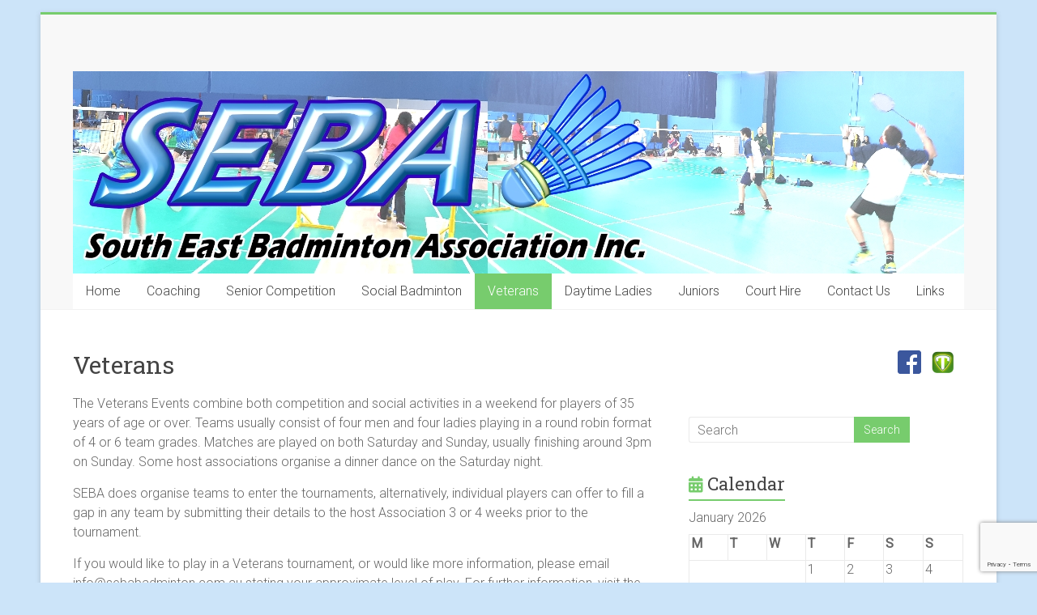

--- FILE ---
content_type: text/html; charset=utf-8
request_url: https://www.google.com/recaptcha/api2/anchor?ar=1&k=6Lf36aAnAAAAAB3GuHiqr3PMVM2WkopIXojzt36n&co=aHR0cHM6Ly9zZWJhYmFkbWludG9uLmNvbS5hdTo0NDM.&hl=en&v=N67nZn4AqZkNcbeMu4prBgzg&size=invisible&anchor-ms=20000&execute-ms=30000&cb=er3rawrkm45p
body_size: 48788
content:
<!DOCTYPE HTML><html dir="ltr" lang="en"><head><meta http-equiv="Content-Type" content="text/html; charset=UTF-8">
<meta http-equiv="X-UA-Compatible" content="IE=edge">
<title>reCAPTCHA</title>
<style type="text/css">
/* cyrillic-ext */
@font-face {
  font-family: 'Roboto';
  font-style: normal;
  font-weight: 400;
  font-stretch: 100%;
  src: url(//fonts.gstatic.com/s/roboto/v48/KFO7CnqEu92Fr1ME7kSn66aGLdTylUAMa3GUBHMdazTgWw.woff2) format('woff2');
  unicode-range: U+0460-052F, U+1C80-1C8A, U+20B4, U+2DE0-2DFF, U+A640-A69F, U+FE2E-FE2F;
}
/* cyrillic */
@font-face {
  font-family: 'Roboto';
  font-style: normal;
  font-weight: 400;
  font-stretch: 100%;
  src: url(//fonts.gstatic.com/s/roboto/v48/KFO7CnqEu92Fr1ME7kSn66aGLdTylUAMa3iUBHMdazTgWw.woff2) format('woff2');
  unicode-range: U+0301, U+0400-045F, U+0490-0491, U+04B0-04B1, U+2116;
}
/* greek-ext */
@font-face {
  font-family: 'Roboto';
  font-style: normal;
  font-weight: 400;
  font-stretch: 100%;
  src: url(//fonts.gstatic.com/s/roboto/v48/KFO7CnqEu92Fr1ME7kSn66aGLdTylUAMa3CUBHMdazTgWw.woff2) format('woff2');
  unicode-range: U+1F00-1FFF;
}
/* greek */
@font-face {
  font-family: 'Roboto';
  font-style: normal;
  font-weight: 400;
  font-stretch: 100%;
  src: url(//fonts.gstatic.com/s/roboto/v48/KFO7CnqEu92Fr1ME7kSn66aGLdTylUAMa3-UBHMdazTgWw.woff2) format('woff2');
  unicode-range: U+0370-0377, U+037A-037F, U+0384-038A, U+038C, U+038E-03A1, U+03A3-03FF;
}
/* math */
@font-face {
  font-family: 'Roboto';
  font-style: normal;
  font-weight: 400;
  font-stretch: 100%;
  src: url(//fonts.gstatic.com/s/roboto/v48/KFO7CnqEu92Fr1ME7kSn66aGLdTylUAMawCUBHMdazTgWw.woff2) format('woff2');
  unicode-range: U+0302-0303, U+0305, U+0307-0308, U+0310, U+0312, U+0315, U+031A, U+0326-0327, U+032C, U+032F-0330, U+0332-0333, U+0338, U+033A, U+0346, U+034D, U+0391-03A1, U+03A3-03A9, U+03B1-03C9, U+03D1, U+03D5-03D6, U+03F0-03F1, U+03F4-03F5, U+2016-2017, U+2034-2038, U+203C, U+2040, U+2043, U+2047, U+2050, U+2057, U+205F, U+2070-2071, U+2074-208E, U+2090-209C, U+20D0-20DC, U+20E1, U+20E5-20EF, U+2100-2112, U+2114-2115, U+2117-2121, U+2123-214F, U+2190, U+2192, U+2194-21AE, U+21B0-21E5, U+21F1-21F2, U+21F4-2211, U+2213-2214, U+2216-22FF, U+2308-230B, U+2310, U+2319, U+231C-2321, U+2336-237A, U+237C, U+2395, U+239B-23B7, U+23D0, U+23DC-23E1, U+2474-2475, U+25AF, U+25B3, U+25B7, U+25BD, U+25C1, U+25CA, U+25CC, U+25FB, U+266D-266F, U+27C0-27FF, U+2900-2AFF, U+2B0E-2B11, U+2B30-2B4C, U+2BFE, U+3030, U+FF5B, U+FF5D, U+1D400-1D7FF, U+1EE00-1EEFF;
}
/* symbols */
@font-face {
  font-family: 'Roboto';
  font-style: normal;
  font-weight: 400;
  font-stretch: 100%;
  src: url(//fonts.gstatic.com/s/roboto/v48/KFO7CnqEu92Fr1ME7kSn66aGLdTylUAMaxKUBHMdazTgWw.woff2) format('woff2');
  unicode-range: U+0001-000C, U+000E-001F, U+007F-009F, U+20DD-20E0, U+20E2-20E4, U+2150-218F, U+2190, U+2192, U+2194-2199, U+21AF, U+21E6-21F0, U+21F3, U+2218-2219, U+2299, U+22C4-22C6, U+2300-243F, U+2440-244A, U+2460-24FF, U+25A0-27BF, U+2800-28FF, U+2921-2922, U+2981, U+29BF, U+29EB, U+2B00-2BFF, U+4DC0-4DFF, U+FFF9-FFFB, U+10140-1018E, U+10190-1019C, U+101A0, U+101D0-101FD, U+102E0-102FB, U+10E60-10E7E, U+1D2C0-1D2D3, U+1D2E0-1D37F, U+1F000-1F0FF, U+1F100-1F1AD, U+1F1E6-1F1FF, U+1F30D-1F30F, U+1F315, U+1F31C, U+1F31E, U+1F320-1F32C, U+1F336, U+1F378, U+1F37D, U+1F382, U+1F393-1F39F, U+1F3A7-1F3A8, U+1F3AC-1F3AF, U+1F3C2, U+1F3C4-1F3C6, U+1F3CA-1F3CE, U+1F3D4-1F3E0, U+1F3ED, U+1F3F1-1F3F3, U+1F3F5-1F3F7, U+1F408, U+1F415, U+1F41F, U+1F426, U+1F43F, U+1F441-1F442, U+1F444, U+1F446-1F449, U+1F44C-1F44E, U+1F453, U+1F46A, U+1F47D, U+1F4A3, U+1F4B0, U+1F4B3, U+1F4B9, U+1F4BB, U+1F4BF, U+1F4C8-1F4CB, U+1F4D6, U+1F4DA, U+1F4DF, U+1F4E3-1F4E6, U+1F4EA-1F4ED, U+1F4F7, U+1F4F9-1F4FB, U+1F4FD-1F4FE, U+1F503, U+1F507-1F50B, U+1F50D, U+1F512-1F513, U+1F53E-1F54A, U+1F54F-1F5FA, U+1F610, U+1F650-1F67F, U+1F687, U+1F68D, U+1F691, U+1F694, U+1F698, U+1F6AD, U+1F6B2, U+1F6B9-1F6BA, U+1F6BC, U+1F6C6-1F6CF, U+1F6D3-1F6D7, U+1F6E0-1F6EA, U+1F6F0-1F6F3, U+1F6F7-1F6FC, U+1F700-1F7FF, U+1F800-1F80B, U+1F810-1F847, U+1F850-1F859, U+1F860-1F887, U+1F890-1F8AD, U+1F8B0-1F8BB, U+1F8C0-1F8C1, U+1F900-1F90B, U+1F93B, U+1F946, U+1F984, U+1F996, U+1F9E9, U+1FA00-1FA6F, U+1FA70-1FA7C, U+1FA80-1FA89, U+1FA8F-1FAC6, U+1FACE-1FADC, U+1FADF-1FAE9, U+1FAF0-1FAF8, U+1FB00-1FBFF;
}
/* vietnamese */
@font-face {
  font-family: 'Roboto';
  font-style: normal;
  font-weight: 400;
  font-stretch: 100%;
  src: url(//fonts.gstatic.com/s/roboto/v48/KFO7CnqEu92Fr1ME7kSn66aGLdTylUAMa3OUBHMdazTgWw.woff2) format('woff2');
  unicode-range: U+0102-0103, U+0110-0111, U+0128-0129, U+0168-0169, U+01A0-01A1, U+01AF-01B0, U+0300-0301, U+0303-0304, U+0308-0309, U+0323, U+0329, U+1EA0-1EF9, U+20AB;
}
/* latin-ext */
@font-face {
  font-family: 'Roboto';
  font-style: normal;
  font-weight: 400;
  font-stretch: 100%;
  src: url(//fonts.gstatic.com/s/roboto/v48/KFO7CnqEu92Fr1ME7kSn66aGLdTylUAMa3KUBHMdazTgWw.woff2) format('woff2');
  unicode-range: U+0100-02BA, U+02BD-02C5, U+02C7-02CC, U+02CE-02D7, U+02DD-02FF, U+0304, U+0308, U+0329, U+1D00-1DBF, U+1E00-1E9F, U+1EF2-1EFF, U+2020, U+20A0-20AB, U+20AD-20C0, U+2113, U+2C60-2C7F, U+A720-A7FF;
}
/* latin */
@font-face {
  font-family: 'Roboto';
  font-style: normal;
  font-weight: 400;
  font-stretch: 100%;
  src: url(//fonts.gstatic.com/s/roboto/v48/KFO7CnqEu92Fr1ME7kSn66aGLdTylUAMa3yUBHMdazQ.woff2) format('woff2');
  unicode-range: U+0000-00FF, U+0131, U+0152-0153, U+02BB-02BC, U+02C6, U+02DA, U+02DC, U+0304, U+0308, U+0329, U+2000-206F, U+20AC, U+2122, U+2191, U+2193, U+2212, U+2215, U+FEFF, U+FFFD;
}
/* cyrillic-ext */
@font-face {
  font-family: 'Roboto';
  font-style: normal;
  font-weight: 500;
  font-stretch: 100%;
  src: url(//fonts.gstatic.com/s/roboto/v48/KFO7CnqEu92Fr1ME7kSn66aGLdTylUAMa3GUBHMdazTgWw.woff2) format('woff2');
  unicode-range: U+0460-052F, U+1C80-1C8A, U+20B4, U+2DE0-2DFF, U+A640-A69F, U+FE2E-FE2F;
}
/* cyrillic */
@font-face {
  font-family: 'Roboto';
  font-style: normal;
  font-weight: 500;
  font-stretch: 100%;
  src: url(//fonts.gstatic.com/s/roboto/v48/KFO7CnqEu92Fr1ME7kSn66aGLdTylUAMa3iUBHMdazTgWw.woff2) format('woff2');
  unicode-range: U+0301, U+0400-045F, U+0490-0491, U+04B0-04B1, U+2116;
}
/* greek-ext */
@font-face {
  font-family: 'Roboto';
  font-style: normal;
  font-weight: 500;
  font-stretch: 100%;
  src: url(//fonts.gstatic.com/s/roboto/v48/KFO7CnqEu92Fr1ME7kSn66aGLdTylUAMa3CUBHMdazTgWw.woff2) format('woff2');
  unicode-range: U+1F00-1FFF;
}
/* greek */
@font-face {
  font-family: 'Roboto';
  font-style: normal;
  font-weight: 500;
  font-stretch: 100%;
  src: url(//fonts.gstatic.com/s/roboto/v48/KFO7CnqEu92Fr1ME7kSn66aGLdTylUAMa3-UBHMdazTgWw.woff2) format('woff2');
  unicode-range: U+0370-0377, U+037A-037F, U+0384-038A, U+038C, U+038E-03A1, U+03A3-03FF;
}
/* math */
@font-face {
  font-family: 'Roboto';
  font-style: normal;
  font-weight: 500;
  font-stretch: 100%;
  src: url(//fonts.gstatic.com/s/roboto/v48/KFO7CnqEu92Fr1ME7kSn66aGLdTylUAMawCUBHMdazTgWw.woff2) format('woff2');
  unicode-range: U+0302-0303, U+0305, U+0307-0308, U+0310, U+0312, U+0315, U+031A, U+0326-0327, U+032C, U+032F-0330, U+0332-0333, U+0338, U+033A, U+0346, U+034D, U+0391-03A1, U+03A3-03A9, U+03B1-03C9, U+03D1, U+03D5-03D6, U+03F0-03F1, U+03F4-03F5, U+2016-2017, U+2034-2038, U+203C, U+2040, U+2043, U+2047, U+2050, U+2057, U+205F, U+2070-2071, U+2074-208E, U+2090-209C, U+20D0-20DC, U+20E1, U+20E5-20EF, U+2100-2112, U+2114-2115, U+2117-2121, U+2123-214F, U+2190, U+2192, U+2194-21AE, U+21B0-21E5, U+21F1-21F2, U+21F4-2211, U+2213-2214, U+2216-22FF, U+2308-230B, U+2310, U+2319, U+231C-2321, U+2336-237A, U+237C, U+2395, U+239B-23B7, U+23D0, U+23DC-23E1, U+2474-2475, U+25AF, U+25B3, U+25B7, U+25BD, U+25C1, U+25CA, U+25CC, U+25FB, U+266D-266F, U+27C0-27FF, U+2900-2AFF, U+2B0E-2B11, U+2B30-2B4C, U+2BFE, U+3030, U+FF5B, U+FF5D, U+1D400-1D7FF, U+1EE00-1EEFF;
}
/* symbols */
@font-face {
  font-family: 'Roboto';
  font-style: normal;
  font-weight: 500;
  font-stretch: 100%;
  src: url(//fonts.gstatic.com/s/roboto/v48/KFO7CnqEu92Fr1ME7kSn66aGLdTylUAMaxKUBHMdazTgWw.woff2) format('woff2');
  unicode-range: U+0001-000C, U+000E-001F, U+007F-009F, U+20DD-20E0, U+20E2-20E4, U+2150-218F, U+2190, U+2192, U+2194-2199, U+21AF, U+21E6-21F0, U+21F3, U+2218-2219, U+2299, U+22C4-22C6, U+2300-243F, U+2440-244A, U+2460-24FF, U+25A0-27BF, U+2800-28FF, U+2921-2922, U+2981, U+29BF, U+29EB, U+2B00-2BFF, U+4DC0-4DFF, U+FFF9-FFFB, U+10140-1018E, U+10190-1019C, U+101A0, U+101D0-101FD, U+102E0-102FB, U+10E60-10E7E, U+1D2C0-1D2D3, U+1D2E0-1D37F, U+1F000-1F0FF, U+1F100-1F1AD, U+1F1E6-1F1FF, U+1F30D-1F30F, U+1F315, U+1F31C, U+1F31E, U+1F320-1F32C, U+1F336, U+1F378, U+1F37D, U+1F382, U+1F393-1F39F, U+1F3A7-1F3A8, U+1F3AC-1F3AF, U+1F3C2, U+1F3C4-1F3C6, U+1F3CA-1F3CE, U+1F3D4-1F3E0, U+1F3ED, U+1F3F1-1F3F3, U+1F3F5-1F3F7, U+1F408, U+1F415, U+1F41F, U+1F426, U+1F43F, U+1F441-1F442, U+1F444, U+1F446-1F449, U+1F44C-1F44E, U+1F453, U+1F46A, U+1F47D, U+1F4A3, U+1F4B0, U+1F4B3, U+1F4B9, U+1F4BB, U+1F4BF, U+1F4C8-1F4CB, U+1F4D6, U+1F4DA, U+1F4DF, U+1F4E3-1F4E6, U+1F4EA-1F4ED, U+1F4F7, U+1F4F9-1F4FB, U+1F4FD-1F4FE, U+1F503, U+1F507-1F50B, U+1F50D, U+1F512-1F513, U+1F53E-1F54A, U+1F54F-1F5FA, U+1F610, U+1F650-1F67F, U+1F687, U+1F68D, U+1F691, U+1F694, U+1F698, U+1F6AD, U+1F6B2, U+1F6B9-1F6BA, U+1F6BC, U+1F6C6-1F6CF, U+1F6D3-1F6D7, U+1F6E0-1F6EA, U+1F6F0-1F6F3, U+1F6F7-1F6FC, U+1F700-1F7FF, U+1F800-1F80B, U+1F810-1F847, U+1F850-1F859, U+1F860-1F887, U+1F890-1F8AD, U+1F8B0-1F8BB, U+1F8C0-1F8C1, U+1F900-1F90B, U+1F93B, U+1F946, U+1F984, U+1F996, U+1F9E9, U+1FA00-1FA6F, U+1FA70-1FA7C, U+1FA80-1FA89, U+1FA8F-1FAC6, U+1FACE-1FADC, U+1FADF-1FAE9, U+1FAF0-1FAF8, U+1FB00-1FBFF;
}
/* vietnamese */
@font-face {
  font-family: 'Roboto';
  font-style: normal;
  font-weight: 500;
  font-stretch: 100%;
  src: url(//fonts.gstatic.com/s/roboto/v48/KFO7CnqEu92Fr1ME7kSn66aGLdTylUAMa3OUBHMdazTgWw.woff2) format('woff2');
  unicode-range: U+0102-0103, U+0110-0111, U+0128-0129, U+0168-0169, U+01A0-01A1, U+01AF-01B0, U+0300-0301, U+0303-0304, U+0308-0309, U+0323, U+0329, U+1EA0-1EF9, U+20AB;
}
/* latin-ext */
@font-face {
  font-family: 'Roboto';
  font-style: normal;
  font-weight: 500;
  font-stretch: 100%;
  src: url(//fonts.gstatic.com/s/roboto/v48/KFO7CnqEu92Fr1ME7kSn66aGLdTylUAMa3KUBHMdazTgWw.woff2) format('woff2');
  unicode-range: U+0100-02BA, U+02BD-02C5, U+02C7-02CC, U+02CE-02D7, U+02DD-02FF, U+0304, U+0308, U+0329, U+1D00-1DBF, U+1E00-1E9F, U+1EF2-1EFF, U+2020, U+20A0-20AB, U+20AD-20C0, U+2113, U+2C60-2C7F, U+A720-A7FF;
}
/* latin */
@font-face {
  font-family: 'Roboto';
  font-style: normal;
  font-weight: 500;
  font-stretch: 100%;
  src: url(//fonts.gstatic.com/s/roboto/v48/KFO7CnqEu92Fr1ME7kSn66aGLdTylUAMa3yUBHMdazQ.woff2) format('woff2');
  unicode-range: U+0000-00FF, U+0131, U+0152-0153, U+02BB-02BC, U+02C6, U+02DA, U+02DC, U+0304, U+0308, U+0329, U+2000-206F, U+20AC, U+2122, U+2191, U+2193, U+2212, U+2215, U+FEFF, U+FFFD;
}
/* cyrillic-ext */
@font-face {
  font-family: 'Roboto';
  font-style: normal;
  font-weight: 900;
  font-stretch: 100%;
  src: url(//fonts.gstatic.com/s/roboto/v48/KFO7CnqEu92Fr1ME7kSn66aGLdTylUAMa3GUBHMdazTgWw.woff2) format('woff2');
  unicode-range: U+0460-052F, U+1C80-1C8A, U+20B4, U+2DE0-2DFF, U+A640-A69F, U+FE2E-FE2F;
}
/* cyrillic */
@font-face {
  font-family: 'Roboto';
  font-style: normal;
  font-weight: 900;
  font-stretch: 100%;
  src: url(//fonts.gstatic.com/s/roboto/v48/KFO7CnqEu92Fr1ME7kSn66aGLdTylUAMa3iUBHMdazTgWw.woff2) format('woff2');
  unicode-range: U+0301, U+0400-045F, U+0490-0491, U+04B0-04B1, U+2116;
}
/* greek-ext */
@font-face {
  font-family: 'Roboto';
  font-style: normal;
  font-weight: 900;
  font-stretch: 100%;
  src: url(//fonts.gstatic.com/s/roboto/v48/KFO7CnqEu92Fr1ME7kSn66aGLdTylUAMa3CUBHMdazTgWw.woff2) format('woff2');
  unicode-range: U+1F00-1FFF;
}
/* greek */
@font-face {
  font-family: 'Roboto';
  font-style: normal;
  font-weight: 900;
  font-stretch: 100%;
  src: url(//fonts.gstatic.com/s/roboto/v48/KFO7CnqEu92Fr1ME7kSn66aGLdTylUAMa3-UBHMdazTgWw.woff2) format('woff2');
  unicode-range: U+0370-0377, U+037A-037F, U+0384-038A, U+038C, U+038E-03A1, U+03A3-03FF;
}
/* math */
@font-face {
  font-family: 'Roboto';
  font-style: normal;
  font-weight: 900;
  font-stretch: 100%;
  src: url(//fonts.gstatic.com/s/roboto/v48/KFO7CnqEu92Fr1ME7kSn66aGLdTylUAMawCUBHMdazTgWw.woff2) format('woff2');
  unicode-range: U+0302-0303, U+0305, U+0307-0308, U+0310, U+0312, U+0315, U+031A, U+0326-0327, U+032C, U+032F-0330, U+0332-0333, U+0338, U+033A, U+0346, U+034D, U+0391-03A1, U+03A3-03A9, U+03B1-03C9, U+03D1, U+03D5-03D6, U+03F0-03F1, U+03F4-03F5, U+2016-2017, U+2034-2038, U+203C, U+2040, U+2043, U+2047, U+2050, U+2057, U+205F, U+2070-2071, U+2074-208E, U+2090-209C, U+20D0-20DC, U+20E1, U+20E5-20EF, U+2100-2112, U+2114-2115, U+2117-2121, U+2123-214F, U+2190, U+2192, U+2194-21AE, U+21B0-21E5, U+21F1-21F2, U+21F4-2211, U+2213-2214, U+2216-22FF, U+2308-230B, U+2310, U+2319, U+231C-2321, U+2336-237A, U+237C, U+2395, U+239B-23B7, U+23D0, U+23DC-23E1, U+2474-2475, U+25AF, U+25B3, U+25B7, U+25BD, U+25C1, U+25CA, U+25CC, U+25FB, U+266D-266F, U+27C0-27FF, U+2900-2AFF, U+2B0E-2B11, U+2B30-2B4C, U+2BFE, U+3030, U+FF5B, U+FF5D, U+1D400-1D7FF, U+1EE00-1EEFF;
}
/* symbols */
@font-face {
  font-family: 'Roboto';
  font-style: normal;
  font-weight: 900;
  font-stretch: 100%;
  src: url(//fonts.gstatic.com/s/roboto/v48/KFO7CnqEu92Fr1ME7kSn66aGLdTylUAMaxKUBHMdazTgWw.woff2) format('woff2');
  unicode-range: U+0001-000C, U+000E-001F, U+007F-009F, U+20DD-20E0, U+20E2-20E4, U+2150-218F, U+2190, U+2192, U+2194-2199, U+21AF, U+21E6-21F0, U+21F3, U+2218-2219, U+2299, U+22C4-22C6, U+2300-243F, U+2440-244A, U+2460-24FF, U+25A0-27BF, U+2800-28FF, U+2921-2922, U+2981, U+29BF, U+29EB, U+2B00-2BFF, U+4DC0-4DFF, U+FFF9-FFFB, U+10140-1018E, U+10190-1019C, U+101A0, U+101D0-101FD, U+102E0-102FB, U+10E60-10E7E, U+1D2C0-1D2D3, U+1D2E0-1D37F, U+1F000-1F0FF, U+1F100-1F1AD, U+1F1E6-1F1FF, U+1F30D-1F30F, U+1F315, U+1F31C, U+1F31E, U+1F320-1F32C, U+1F336, U+1F378, U+1F37D, U+1F382, U+1F393-1F39F, U+1F3A7-1F3A8, U+1F3AC-1F3AF, U+1F3C2, U+1F3C4-1F3C6, U+1F3CA-1F3CE, U+1F3D4-1F3E0, U+1F3ED, U+1F3F1-1F3F3, U+1F3F5-1F3F7, U+1F408, U+1F415, U+1F41F, U+1F426, U+1F43F, U+1F441-1F442, U+1F444, U+1F446-1F449, U+1F44C-1F44E, U+1F453, U+1F46A, U+1F47D, U+1F4A3, U+1F4B0, U+1F4B3, U+1F4B9, U+1F4BB, U+1F4BF, U+1F4C8-1F4CB, U+1F4D6, U+1F4DA, U+1F4DF, U+1F4E3-1F4E6, U+1F4EA-1F4ED, U+1F4F7, U+1F4F9-1F4FB, U+1F4FD-1F4FE, U+1F503, U+1F507-1F50B, U+1F50D, U+1F512-1F513, U+1F53E-1F54A, U+1F54F-1F5FA, U+1F610, U+1F650-1F67F, U+1F687, U+1F68D, U+1F691, U+1F694, U+1F698, U+1F6AD, U+1F6B2, U+1F6B9-1F6BA, U+1F6BC, U+1F6C6-1F6CF, U+1F6D3-1F6D7, U+1F6E0-1F6EA, U+1F6F0-1F6F3, U+1F6F7-1F6FC, U+1F700-1F7FF, U+1F800-1F80B, U+1F810-1F847, U+1F850-1F859, U+1F860-1F887, U+1F890-1F8AD, U+1F8B0-1F8BB, U+1F8C0-1F8C1, U+1F900-1F90B, U+1F93B, U+1F946, U+1F984, U+1F996, U+1F9E9, U+1FA00-1FA6F, U+1FA70-1FA7C, U+1FA80-1FA89, U+1FA8F-1FAC6, U+1FACE-1FADC, U+1FADF-1FAE9, U+1FAF0-1FAF8, U+1FB00-1FBFF;
}
/* vietnamese */
@font-face {
  font-family: 'Roboto';
  font-style: normal;
  font-weight: 900;
  font-stretch: 100%;
  src: url(//fonts.gstatic.com/s/roboto/v48/KFO7CnqEu92Fr1ME7kSn66aGLdTylUAMa3OUBHMdazTgWw.woff2) format('woff2');
  unicode-range: U+0102-0103, U+0110-0111, U+0128-0129, U+0168-0169, U+01A0-01A1, U+01AF-01B0, U+0300-0301, U+0303-0304, U+0308-0309, U+0323, U+0329, U+1EA0-1EF9, U+20AB;
}
/* latin-ext */
@font-face {
  font-family: 'Roboto';
  font-style: normal;
  font-weight: 900;
  font-stretch: 100%;
  src: url(//fonts.gstatic.com/s/roboto/v48/KFO7CnqEu92Fr1ME7kSn66aGLdTylUAMa3KUBHMdazTgWw.woff2) format('woff2');
  unicode-range: U+0100-02BA, U+02BD-02C5, U+02C7-02CC, U+02CE-02D7, U+02DD-02FF, U+0304, U+0308, U+0329, U+1D00-1DBF, U+1E00-1E9F, U+1EF2-1EFF, U+2020, U+20A0-20AB, U+20AD-20C0, U+2113, U+2C60-2C7F, U+A720-A7FF;
}
/* latin */
@font-face {
  font-family: 'Roboto';
  font-style: normal;
  font-weight: 900;
  font-stretch: 100%;
  src: url(//fonts.gstatic.com/s/roboto/v48/KFO7CnqEu92Fr1ME7kSn66aGLdTylUAMa3yUBHMdazQ.woff2) format('woff2');
  unicode-range: U+0000-00FF, U+0131, U+0152-0153, U+02BB-02BC, U+02C6, U+02DA, U+02DC, U+0304, U+0308, U+0329, U+2000-206F, U+20AC, U+2122, U+2191, U+2193, U+2212, U+2215, U+FEFF, U+FFFD;
}

</style>
<link rel="stylesheet" type="text/css" href="https://www.gstatic.com/recaptcha/releases/N67nZn4AqZkNcbeMu4prBgzg/styles__ltr.css">
<script nonce="0WePaaZnJV-L6pTqF1SRSg" type="text/javascript">window['__recaptcha_api'] = 'https://www.google.com/recaptcha/api2/';</script>
<script type="text/javascript" src="https://www.gstatic.com/recaptcha/releases/N67nZn4AqZkNcbeMu4prBgzg/recaptcha__en.js" nonce="0WePaaZnJV-L6pTqF1SRSg">
      
    </script></head>
<body><div id="rc-anchor-alert" class="rc-anchor-alert"></div>
<input type="hidden" id="recaptcha-token" value="[base64]">
<script type="text/javascript" nonce="0WePaaZnJV-L6pTqF1SRSg">
      recaptcha.anchor.Main.init("[\x22ainput\x22,[\x22bgdata\x22,\x22\x22,\[base64]/[base64]/[base64]/[base64]/[base64]/[base64]/KGcoTywyNTMsTy5PKSxVRyhPLEMpKTpnKE8sMjUzLEMpLE8pKSxsKSksTykpfSxieT1mdW5jdGlvbihDLE8sdSxsKXtmb3IobD0odT1SKEMpLDApO08+MDtPLS0pbD1sPDw4fFooQyk7ZyhDLHUsbCl9LFVHPWZ1bmN0aW9uKEMsTyl7Qy5pLmxlbmd0aD4xMDQ/[base64]/[base64]/[base64]/[base64]/[base64]/[base64]/[base64]\\u003d\x22,\[base64]\x22,\x22RWdxw7vCjWYpw4LCiVbDkcKQwpgJHMKEwq1GX8OiHS3Dsz1qwptQw7Uvwq/CkjrDrcKZOFvDjyTDmQ7DuynCnE5hwqwlUWvCi3zCqGk1NsKCw4rDpsKfAyTDjlRww5nDvcO5wqNnI2zDuMKIfsKQLMOfwod7EBzCp8KzYCXDnsK1C3JrUsO9w6DChAvCm8K2w7nChCnCgzAew5nDvMK+UsKUw4LCtMK+w7nCt2/DkwI/BcOCGWrCpH7DmWAHGMKXIjEdw7t1FCtbGcOLwpXCtcKdb8Kqw5vDhXAEwqQbwpjClhnDjsO+wppiwrjDnwzDgz7DrFl8XcOgP0rCrjTDjz/[base64]/wrYIIHTCrh/[base64]/DgQkpwrMvw4zDr2fDs19BblPCqFMkwpTDikLDq8OGe2zDmXRIwod8KUnCvcKaw65dw5PCiBYgNy8JwokAQcONEVrCtMO2w7IETMKAFMKJw5Uewrpcwrdew6bCvsKDTjfCmw7Co8OuT8K2w78fw5DCgsOFw7vDlyLChVLDuBcuOcKNwqQlwo4hw7dCcMOJWcO4wp/DrcOhQh/CtXXDi8Opw5jCkmbCocKcwoJFwqVmwrEhwotqY8OBU1/CssOta2lXNMK1w6NIf1MZw4EwwqLDnkVde8OswoY7w5dLN8ORVcKuwoPDgsK0bn/CpyzCrk7DhcOoJcKqwoETIx7CshTCrsOvwobCpsKow5zCrn7CkcOcwp3Dg8OrwoLCq8OoL8KZYEAtDCPCpcOWw7/DrRJ9SgxSJMOCPRQxwpvDhzLDuMO2wpjDp8Oaw7zDvhPDhBEQw7XCgCLDl0sSw6rCjMKKXMKHw4LDmcONw4EOwoVDw6vCi0kTw5lCw4dta8KRwrLDj8OiKMK+wpjCpwnCscKSwr/CmMK/S07Cs8ONw6IKw4ZIw7sdw4YTw4LDhUnCl8K5w6jDn8Ktw6PDtcOdw6Vjwp3DlC3DpXAGwp3DkS/CnMOGNDtfWjfDvkPCqkIMGXl4w6jChsKDwq7Dm8OeBcOpORcVw7B4w5pkw5rDnsK6w7Z7LMOXNn0qM8OQw4ITw6oNSD94w4kLWMOtw5Yvwq/[base64]/CocOBRjLDghrCnxREw7wtw657GDJ+wpbDq8KLDXB1XMO7wrQqNFUewrZ+Mw7CnXZ5QcOXwqIPwqBjDMK/[base64]/[base64]/Dm8Ocf2spw45fwrB1wqx9w48zGFh3w63DoMOiw43CncK7wplLSWRZwqZmV1DClcOTwqnCgMKiwqwrw4A+OXpyDhF1bXRHw6BlwrPCv8KwwqPCiirDsMKcw43DlV9jw7hRw6Vbw7vDrQnDrcKgw4/CusODw4LCsS8qZcKcesKjw4ZvQcKxwpPDhcOtE8OFcsKxwo/Cr18Xw518w7HDvcKBAMOSOkzCqcOgwrlWw53DlMOaw5/DkkU2w5jDvMOFw6ELwoXCiVZHwq5+LcOcwozDtcK3ARzDpcOewoVOVcORUMOZwqHDqUHDqAwqwofDuGhaw5hdLcKqwoo2NsKUR8OrDW1uw6xVZcOmesKSGMK6VsKifsKgRANhwpxkwqLCr8O+w6/CncOIDcOsX8KCZcK8woPDqygeMMK2HsKsG8KMwowww4vDh1LCrRZ2wqtZfnfDrnhedkXChcK8w5Y/[base64]/DshnCmwbCm8KfDcOtw74uwr/[base64]/CjcKnd2fDmsOIw7kgA8KCw6TDkcOlw7jDrcKZX8O/wpl4w4Y/[base64]/DtmPDvSpPw5bCp8K2DsOKQsKsU2jDhsO6OcOBwoPCtjTCq2x3wpbDoMOPwpjCoVbCmh/[base64]/[base64]/CsSt0wpjCmcO2wpvCtnPClWUcWMKPUsK6PMOtd8KXLXXCoDBeHHFtJjrDnE8FwofCrsOKHsK/w7wpOcKaJMKYJcKlfG50XwJJPwXDjXhQwpssw4bCnWhWbMOww7LDmcOORsKFw4pUWHwzJsK8w4zDnhHCpynClsOPOn1lw7xOwr1leMOqbzvCicONw7vCoivCuHd5w4nDjEzDlCTCnRBUwrLDscOVwrgHw7IuQsKGKmLCssK5EMOlwpfDkEo8wr/Du8OCUmgWRMKzYGYTSMO+ZmrCh8KIw5vDqnxdNQwLw4/CgMOdw4xXwrPDnFLCjiliw7TCnSZLwqoqcj57YhvDkMKTwo7CoMOtw48fEHLCsA9Uw4pfUcKnRcKDwr7CqBEzSjLCuGDDlFNKw74jw4jCqy1GVThHNcKQwolKw4Z8woQuw5bDhSTCmxXCjsK5wpvDljd8YMKfwr/[base64]/CicO4cR4LeMOKZMOlw6hdYnTDiGszC2dQw5pGwr8lQcOpJMO4w73DjiHCingnXTDDjGbDpMKeIcKiexA/[base64]/DrCYBw5svwpbCnGnDnnNqU8KPw5Ajwp4ULXPDlsOMVkzDlnpyXsOeGnrDvFTCuVHDmhFqGMKcMcKNw5vDgMK/w4/DhsKQR8K9w4PCuW/[base64]/DpsObOQZoUwXClkjCokI3w6JefcKWdMO4w7nCl8KfCkrDpsKYwrvDiMKkw4B/w7FdMMKkwprCgMOBw6vDllXCisK+JBt+UHLDhcOow6IhAjw3wqnDplxAfcKxwqk+WsKzXmvDpDfChUDDoU0KKxjDpcO0wpBCIcOaPCPCucO4PVlVwozDmsKgwqvDpEfDr3dew68EaMO5EMKVVX0+w5rCskfDqMKAKG7DhlFPw6/DksO7wo4ECsOuakTCucKMRGLCkldpHcOOP8KEwqrDu8KjY8OEHsKSFVxawoLCk8KywrPDhsKDcBzDs8Klw7dIC8OIw53DlsKzwodmUFTCnMKnVg48ZCbDncOPw7DCg8KzXRQXKsKWAMOHw4RcwqExfSLDncOtwqtRwqDCmmbDq0bDqMKlScKWTzo/RMO4wrt9wr7DtDLDj8OhZsOQBDXDlMKTI8Kiw64kASscMRlwVsKSJ1zCicOJa8Ovw6vDusOsMsOFw7Z+woPCi8KHw5Jmw68qIcOFGgdTw5RpesOHw6hPwoIyw7LDo8KBwpTCtCjCpcKlV8K2PHB3W1trScKURsK+w6d/w4jDsMK7wrXCtcKRwojDgXZWfzQ/Gwt/dwV7w4XCqsKGS8OhbDzDvUfDlsOYwq/[base64]/DjcOfRsOUw6XCtcKXSDNpYsOswobCpEhYw4/DsVvDjMK/[base64]/w4zDt8KOwqTDrzMUJMOUEnLDmnLCt3DCsnfDuF8MwqwBNcK4w5fDocKcwqhMQGvCgVVYGXPDp8OHe8K4VjRgw5Ume8OKTMORwojCssO6FQHDoMKewpLDvQB9wrHDscOuM8OSWMOENRbCkcOYYMOzcAADw4ocwp/CkcOmZ8OuC8ONwqfCiyfChXcqwqPDhVzDmw5mwojCjFQJwrx+GmYlw5Qqw4l5IEnDvD3CmMKzwrHCn3XCjMO5aMK0ChQxDcKkPMOSwpbDkXrCo8O8O8K1FR7CnsK4wqXDgMKECR/CrsK9dsKfwpMZwqnDvcKYwr/DvMOfRGnDn0LCqcKQwq8+wqjCrMOyJS4EH3t+wrbCpxJxKi7CpVlCwr3DlMKTw7czIMOVw454wpUHwpoCbj3CjsKpwpVNXcKSwqsOHMKdwrBPwp7CkwRMa8KGwrvCpsOuw51Ewp/DlxvDtlsYCFQbVFHDnsKJw6Vvens9w5rDkcKGw6zCjnnCpcOvWUsVw63DhX0FC8Kpwq/DmcOjcMOcJcKHw5vCpVFUQEfDlzLCsMOjwrTDqQbDj8OtPxPCqsKsw6h4YU/Cm0TDuSPDnXXCkjNxwrLDoF5qMyEfc8OpaAU5Qw7CvMKnbVYCSMOqLMOFwohfw7NDT8KtXF0Mw7XCrcKxOT3DpcK0CMOtw6Rxwo5vTQ1VwpnDq0/DvQBKw5N+w6sjBMOawrVkaiHCtMKZQnJvw5PDvsOZwojDrMOfwqrDs13DtjnClmrDinPDp8KfXH/CjHUEB8KuwoEqw7XCknbDmsO2Nn7DsEDDpMO0f8OyP8KcwpjClVgTw5M4wo0tE8KqwpRMwq/DsW3DncKuEGrDqlkracOLSHvDmi8xGV5fSsKywrXCuMOew7N9aH/Ct8K1QxNhw584CXrDr37DksKRasOrTsKxH8Kkw5nCn1fDvHvCo8OTw7x9w4pSAsKRwp7CoirDhHjDmVTDrmrDim7CsF/[base64]/CjxQNwpUJw5cYwqjCpy4NPxJFG8KrwrHCrC7CncK9wrrCmCPCjUXDh2Myw6/DjRh5wqDDixYib8O0AF0tOMK9AcKOHn7Dt8K8OMOzwrnCiMK3EBYXwopVXBZ+wqVAw53Ci8Oqw7PCkzXCpMKWw4RXQMOMEVvDnsKTcGJfwr/CsV7CgsKVB8KGfHlIJjXDlsODw5nDhUrCgSrDm8OswqcabMOOwofCvh3CsSUMw7lDV8K3w7XCk8O0w4zChsODWQvCv8OoHyPCoDt1MMKAw6kjD3h4K2Uwwp0QwqEuSHVkwpXDqsOyNUPCi3lDUMOTNAHDgsKzKcKGwp92CybDlcKdPQ/[base64]/Yy3Cl8KJW8K+wr3Co8KKN8OmIMOQLW3Dh8KOw5/[base64]/wpNPw57DjMKzwrtqC3cyYMOnw659w4YVbCtzUsOfw7EbQ2QjQzjCnXfDkShBw5DCoBnCu8KyP2pCP8KEwofDnz/CvQsJExbDrcOHwpMwwp97IMKkw7XDnMKdworDi8O8wrTCgMKjK8KCwqbDhDDDv8KCw6Y6I8KgOWApwpLCssORwojCjw7DgT51w6vDggw+w7hMwrnCrcO8FVLChsO/w5YJwoLCmVcWWyLCpXHCs8KDw4/Co8KdMMKMw6VIOMOBw7HCgsOUfk7DqljCinVYwrfCmQvCpMKNLxtiJWrCocOSSMK8VxrCvhDCosKrwrsvwqvCoyHDk0RQw6nDj0nCvm/[base64]/NMK7wrIoBH7Ck8Kma8KPw4HDn8O1wr00KS10w4DCsMKnL8Kywq4vZXDDhi7Cu8ODdcKpDjkyw4fDp8Oxw68bRcOZwqxJN8OrwpB8J8K5w4FEVMKRfA0ywq4aw6DCnsKMw5/ClcK1TMOqwrHCjU17w5bCiHHDpcKLeMK/CsO+wpAbA8KtBMKLw4Atc8OvwrrDmcO/[base64]/DpHYkD1JVemY5w4JXw5TCpnTDusOtwo/[base64]/[base64]/CrsKAYcKFwqXDr8Osw5JvwrQfHhYGw6tMSh8ediPDplHDuMOvA8KxV8O0w7A5K8OJFMK8w4Qpw6fCvMK9w6zCqyLDisOicMKIbSpuSRDDoMOWPMO2w6HDi8KewqBww5fDlxAqJE/Cmy4sWloKIXIcw7AcTsOQwr9TJBLCpSjDk8O4wrNdwoptIcOUBE7DtAERcMKzZyBZw4zDtMOjacKQUX1xw51JIinCocO2ZCTDuTpfwrzCvsOfw7Ekw5jCnMKeXMOlZlnDqXfClMOMw57Cm182w5jDu8O0wo/DshYnwpZXw7gOWMK+JcKdwpnDvnMVw7k9wq/DsAgqwoTCjsOUWCnDgsONLsOdCzQ/DXDCngRKwrzDh8OidMOLwoTCs8ORLixdw59fwpM8acOxZsKdQywuOcKCclsUwoIvIsK5wp/Co14JDsKId8OKJsKDw7kfwoYjw5XDhcOxw5DChgAnf0HDrcKcw74uw4cOGQLDkRjDtMOECQfDhsKvwpHCrsOnw5HDrxYoRWcBw41ewrHDk8Krwq8gPsO7wqTCkCxOwobCmXvDtyjDr8KlwpMBwpEpRUhLwrBlOMK/wpowT3nCoFPCgEZ5w5JjwrE4Ek7Du0PDgMKbwpg7D8KFwpPCksOfXR4cw5lMZjAGw7YxZ8KVw5hSw518wpA5D8OYF8KuwqI+ShVhMVrChBZVK1nDlsKfBsK5McOpBsK+BWI2w7IdJmHDjS/ClMOJwpHClcOZwqlwYVPDuMOhdU3CilFuA3RuJsKZMsKcUcKbw7TClWXDnsOnw4HCoUhZDnlkw7rDtMOPI8KsVcOgwocXwqLDksKSUMK/wpcfwqXDugQkMCxQw4XDi3Z2M8Onw59Rwq7CmcO/NypcBcOzZQ3CjWzDisOBMMKXJDXCr8OqwoTDqzTDrcKnNzN5w5dtUkTCg2UTw6NcFMKfwo9SLMO7WzfClGVZwpcJw6nDhFFtwq1XKsOhfErCni/CjGhIBHRLwqVNwrvCikVAwoMew709aHbCosO0DMKWw47CoUA0OixiDSrDjcOQw7PDusKdw5FLbsORNmlvwrbDqwFiw6HDnsK4CQLDkcKYwqhDC3PCqhJVw5kkwr3CvlZ0bsOxZQZJw4QeTsKnwokdwo9ufcODV8OYw5Z/ASPCuETCj8KnAsKqMsOcEcK1w5XChMKowr0yw7fDsl9Nw53DiQzCkGBpwrIzBcOPXSnCpsOrw4PDpsOpWMOZZcKDFE0Vw5Vnwr0pCsOPw5jCk2jDozpAN8KTI8K1wrfCtsKswqfDv8OJwrXCi8KsSsOiBwYWCcK/DWjDjsOtwq0PZBIdAmjDj8K5w4bDmBZiw7paw7QmPBnCkcOBw7nCqsK2wqtqGMKGwoDDglTDpcKHQClJwrTDjHULN8ONw6wfw5ElTsKPQwoXS2BqwoVBwq/ChFs4w4zDjMKsSk/DuMKlw5fDlMONwpzCscKZwqBAwr5Zw5LDiHwCwqvDqHQzw4fDkMK8woAyw5/[base64]/Crw7CiCAtwpstwql/[base64]/DmhXDjsO5w6fDmAnDuT3DjCl/wrXDixQdQsOIAQXCjnjDn8KCw4V/PzVKwo8/dMOPfsK5CWcWNR3CtkHCqMK8QsO8d8OfdknCqcKPPsOVKFnDiBPCv8KEdMOJwoDDpWQ5ExZsw4DDq8Kkw6DDkMOkw6DCqcKQOC1Zw57DhFvCl8OcwqcuTE/DucOHSH5IwrfDpsKKw4APw5fClR57w743wrBESV/[base64]/QxUbGHfCqsKJH8OpIGtOLhHDqyx5KwM0w4sCUGHDgxEWFibCq3V1wpktwpd+NcOqQMOawpXCvMOaRsKjw6sQMSY7ScKuwqLDrMOOwrxcw68Dw53DoMK1a8O8wpwlV8O/[base64]/CjTDDlEEna03DsDQ1VCk9w6Bac8OvUSYHfDjDoMOPw5xAw7Zaw4nDqDvDhn/Dj8KmwrTCqsKvwo0oEcOBT8OyMm9ZOcKQw5zCnx1gMlLDn8KkWEzCkcKJwokMw6nCrDLCt1PDoUjCnQ/DhsOsWcKnDsO8FcOmWcKTL1diw7MrwqEtQ8OACcKNWhwiwrzCk8KwwpjDvwtKw68qw5/Cm8KJw6kgQ8O/[base64]/LHoaHytMwqfCh2cDEMKUTcKjfDMcTzUWLcOGw7DDn8KnbcKxeh9FKiLCuSJHKCrDs8KdwozCvnvDtX/CqsO5wrnCqhXDgh3Cu8KSEsK0PMOewoXChsOjGcK+a8OZw73CvyHCmGHCtV0uw6zCvcO2KSx9woDDkhJRw5Eiw41CwoB2E19pwrQsw6k1UGBuUE/DpWLDocKRcDVzwpRBbFHCvzQWWcKiBcOGw5fCuyDCkMK2wq3Cp8OTXsO5WBnCoTJGwrfDrRLDscOgw69KwpPDgcKDYVnDm01pwpXDswc7TgvCtsK5woEew5jChyp+FMKIw5d7wrvDjMKBw7rDtn4rw7/CrcK6wqpywrleX8OVw7DCrMKEP8OSDcKXwqvCosK2w6pGw6TCjMKgw40rJsKTf8ODO8Olw5HCgkXCvcOnKj7Cj0rCtUsZwr/CkcKpBsOIwos/wqMCBltWwr4UCMKQw6wZIWUPwrovw73Dr2HCksOBHEZBw4HClzExecOfwqHDrMOBwovCunzDnsKYQjEZwqjDkmt1YsO1wp4dwpjCvcO1w4ZDw4h3w4HCvEpMMy7Cl8OqGy1Lw7/CvMKGIB1dwqvCs3XChhM6KBzCn0w5NT7DuXDCihNWAXHCusK+w7HDmzrCunEoJ8O3w5l+IcKGwosKw7PDhsOFECFOwq7DqWfCrg3DrEjCrgEmbcO0K8Otwpspw4HDjjpqwrLDqsKsw4XCq2/CgjdJejrCnsO5wrwoB0doL8ODw6HCoBnDojRHWSnDtsKaw7LCucOST8KWw6bDjBp2w5MbJF83fljCkcOmLsKaw55fwrfCgA3DmyPDr0YHIsK2aUh/c3xdCMKEO8OEwo3CqCXDlMKgw7ZtwrDDmBLDoMOddsOfI8OxdS9SdDsew5wVMWXChMKBD1g6w5nCsExdbMKuZE/Dj0/DiDYPDMOVExTDm8Ogwp7ClFoRwq3DpVdQH8OSdwErAgHCgsOow6gXdi7Di8OeworCt8Kdw78jwqvDrcOww5rDs0LCscK+w6DDjGnCmcOxw7XCoMKDPhfCssKCE8OLw5MpGcK/X8OgPMORYl4tw6sVbcOdKGnDuUjDiUfCscOLRU7CsnDCo8KZwpXCmEDDnsOzw7MeJy4Kwodow4k+wqjCgsK5dsKcMMObDw/Ct8OoYsOSSx9qwq/Dp8KxwoPDmcKAw5nDp8KLw4RMwqPCuMOOXsOCCcOywpJuwosswoIIH3PDnMOCUMKzw6csw7MxwochJ3Faw6lFw7IlU8OdHkJLwrbDsMKvw7nDv8K/MA3Dri3DiR3DtnXChsKhOcOzMgnDsMOkC8KGw7F+Nw3Dgl3DrS/CpRYEwqjCmR8kwp/[base64]/DiXErw65Uf0nCvcOAwpweX8O1MMKbRERRw6fDlkdXw4ACeGvDscOaHCxow6xRw5jClcOyw6Qxwr7ChsOqScO/w4YpS10qSgtEacKAH8OHwp5DwqYUw4oTVcOhanBOCTgbw4PDkTfDq8OTMQEcX3wUw5rCg2dqT3tlNErDllDCtA0tX1kRwovDqFLCugIbemA5CFAwRMOtw5Q/ZhLCssKqwo8RwqsgYcOrHcKHFRpMIsOmwrtSwokOw6jCrcOJWMO3F3/Ch8O8F8KlwpnCixpTw5TDnxDCvDvCkcOSw7/DtcOvwok7w7MRCgsVwq0veSNFwqXDucOIEMOFw4jCl8K8w6okH8KeMhhfw4kxDsKFw4sFw5QQOcKewrVTw4gEw5nCmMOuVF7DrynCoMO8w4DCvkt8CsO8w7nDnxI1MyvDu3MCwrQ6K8Oxw6ZEAmLDgMO/TDkcw7hQesO7w5fDjcKpIcKxd8Ktw7/DpcKWSwhAwoAdZcOMdcOiwrLDs1jDs8Onw77ClAEUV8OgKQLCmCw/w5FPT1N9wrbCo1Rlw5fCmcOAw5V1fMKTwqXDpsKSQ8KTwrnDpsOXwq3CoA3CtH0XZ0rDscO7MmJxwprDr8KKw6xcw4TDtsKTwo/Ct3UTcGE4w7gywqLCrEAWw5AYwpQDw6bDs8KpVMK8LcK6wrfCksKhw53Cq2BKwqvChcKIB18gL8KcDgLDlw/CljjCgMKEfcKLw7nDpsOsY2PCpcKnw64aIMKUw6jDv1rCtsKZZF3DvVLCuFzDnm7Dl8Obw5ZQw6/CkSvCv3s6wrMNw7Z4KcKbWsOaw7B+woguwrbCjXHCr2wZw4vDgD7DkHzDjjAewrDDvsK+w6B7BRnDszLCisOBwpofw73DucKfwqDCml7CvcOkwp/DqMOhw549JDvCqVvDiAE+EG7DvmAFw5Maw6nCvGXCi2bCnMK0wqjCjx0kw5DCmcKIwo97YsOMwqtAHWXDsmQib8K9w7Ejw7/CgcOnworDqMOydiTDhcOgwqjCkgvCu8KSNMKlwpvDiMKMw4fCgSg3A8KhVlJ8w4RkwpBpw5E1w55dwqjCgnooVsOIwrx1woUBBTJQwprCuRjCvsK4wpLChGPDj8Odw6/CrMO0TUkQHU5yIxUSMMOew7bDu8Kyw7JhP1oWEsK3wpkkNn7DoFYZYUbDpnpVGn4VwqrDicKHDjVKw4hpw75+wrrCjkDDrcOhDH3DhcOww7NYwogHwot5w6/CjRVePcKYOcKKwpJyw64WL8OzTiwIA3XCly/Dr8O1w6PDpHt+w7XCkHzDg8K2I2fCrcOeBMOXw5MpA2bCgVYpWFXDkMKOeMOfwq4BwpB0AwFnw53Cn8KuHMKPwqpVwoXCjcK6V8K7ZjktwrYBU8KJwq7DmA/CosO6McObUn7DmUReN8OiwrErw5HDvcO8BXpDNXhrwqZSw6UrDcKVw6wHwofDoEBAwovCvk1kw4vCogxaRcONw4HDjMOpw4PDmCUXJ2bCncObem9/RMKVGzXCrSjCtsOOdFrClXcHHlTDoWTCh8OawqfDlcOALm7Coy0pwo3DnQsGwqjClsKJwodLwobDggF4WjzDrsOdw7VXNMOPworDonfDqcOAei3Cq1dBwoXCtMKxwqE3w4U/G8KmVmpJAMORw7gtesKaesKmwozDvMOaw5vDm0xDfMKIMsKNeCTDvH5pwolUwrgjesKswozCqArDszxMYMKFcMKOwow4Fm4fIicHU8KawonCjSbDicOwwozCgzMOGi02Gwl+w7pSwpzDjXFXw5TDmhTCtGHDvsOEGMOYRcKOw6RpUz/Di8KBNVbDgMOywrbDvjTDpX04wqDCuCkiwpTDgBTDlMOEw65mwpDDl8O8w4tZwpMiwo55w405C8KaC8OoOmDDmMK4KwU+WcO/wpU3w4PDmjjCg1p2wrzCksOVwqU6M8K7AybDu8KoFMO0YwLCkkrDkMK1WQ1tJBzCgsOSVXPDgcOSwrjDtFHDoCHCksOAwrBiJxc0JMO9YVxow5EXw5ZOXMOPw6RGfCXDuMO4wozCqsK5fcOQw5pWBRXDklnCo8O4F8O5wrjDucO9wqXCnsK/w6jCgjNkw4knJ0TCh0ZtenPDoyHCscK7wprDsm0KwoZGw5wfwoBJScKXecOeHTnDk8Ktw6N/KmBdY8KfETA4YcKTwoVAN8OrJsOVVcKVdRvDokF8LsK3w7pJwp/DksKzwqXDh8KWdiIpwq5IPsO0wr3DqsK+KMKgW8KTwqFjw4trw57DomHCqcKeK0wgZmfDh23CvFQAWCNkdl3CkR/[base64]/[base64]/CnMKQdz7CmX1hWADDncKcMcKrw4cjYAsnW8OBa8KSwoc3V8KZw5LDmk1wLQHCqhRewqkJwpzCjlbDrnN7w6p0wp/Csl3Cs8K4dMKFwrzCqi1DwrLDug9hR8KbXnhhw712w5Ilw55/wpU0ScONKcKMTMOUb8KxNsKBw7jCq1XDoVrCoMK/wqvDn8OTb2LDgjACwrfCjMKJw6vChcK6TwtOw5wFwqzDhzN+MsOZw4XDlU07w4IPw7AeT8KXwqPCqHhLVldba8KfAsOlwq9kLcO7X1TDtMKhEMOqPMO1wpoNSsOfQMKjwp5ISDzCkifDgi11w6pjQxDDmcOkJMKawoEfacKybMOgOHjCv8OsSsKpw7/DmMKBKF8Xw6YIwqnCrG9swrLCoD4Mwp7DnMKfDy4zKwclEsOtGkvDlxZBak1tCSvCjiPCk8OlQjI7wp43EMOpesK6Z8OFwrQ3wqHDlFd1LiTCiUhDQzwVw55RUHbCmsOnDU3Dtk9OwpR1AxUJwonDmcKXw5/CnsOqwo9qw7DCvgdEwoXDvcOTw4HCs8OdbSFZGMOuZHHCn8KrPsOaCjjDhQx0wqXDosOYwp/DusOWwo9QX8KdADPDvMKuw7gzw5DCqgvDpMOxHsOzG8OkAMKHG2ENw7AMD8KaNW/DjsOMYhLDoWPDvRwaacO5w7AmwrNdwoNWw7xywo5tw4VWGFIiwoZlw4VnfmPDvcKsDMKRU8KmPcKQT8OZQ0fDuC46w5lPZinCmMOtNHsNRMK0BATCqcONS8O9wrTDo8O6WQPDl8KpMRTChcO/w5PCgcOswogJaMKbwqAtPQvCnxvCrlvCl8O9Q8KwOcOqf1ZRwqbDvANVwq/ChjUXdsOFw4h2KlAyw4LDvMOBG8K4Cz0JNVvDpcKtw7BPw53DgHTCpwLCn0HDl1tpwrzDgsOew5sLP8OOw4/CicODw6cYGcKawpfCucOrRsKVOMK+wqZJRwBow4jDo37DuMOUB8ORw6AFwoN7PsOCLcOGw7cBwpsPQg/Du0NVw4rCniQ6w5YHGg/CrcKVw6jClGDCgAJHWMK6TRLCrMOuwqHCjsOJw57CnHcAYMK/w4Y1fy3CvcOhwpkhEw4pw4rCs8KRDsOBw6dSbifCrMK8wrwYw6RmZsK5w7DDrsO2wr7DrcOhQH3DhHleSnbDi1YPTjUEdcO9w6U/RsKTR8KcbMOzw4UeT8KEwqAqLcKjccKPT24iw47Cp8K+YMOiDwYfQMOMeMO0wpvDoycvYDNBw4BzwojCicKfw6kpE8OoHMO/[base64]/AwtRw5Z3U8KLen7DpRbDkMK6c8KmPcOAw7vDkjXDosKlWsKYwpTCgsKQBsOOwr1Vw5jDt1RRUsKnwoZNHgzDpH7ClcKMwqzDucOkw5lqwrDCvUFibMOMw5p/[base64]/[base64]/ClsKjbcKPw59yw4DDgMOAJSZbacO8w4fDscOzWAg8esOmwpNlwpDDkXfCmMOOw7ZHWcKrcMO+AcKPw6jCu8K/fmNKw7Iew4UtwqLCtn7CssKCLMOjw6/CkQYfwrBFwqkywpZ6wpLCv0fDrVrCuWgVw4DCkMOTwovDuWbCs8K/w53DiknCjzLDoD3DkMOvTEbChDrDmcO2w5XCucKXKsKNa8KlC8KZMcOaw5LDg8OwwrPCmgQBFiMfalRPMMKjIMOtw5LDj8KpwodNwovDmXM7GcKMUyBrPMOeTGZMw713woFxLcKOVMOoEsOdVsOtH8Ksw78LYjXDlcOAw65lQ8O6wo86wozCkm/CisOjw4LCicKjw73DhMOww5srwpVWJsOVwppNU03DpsOCBMKHwqALwp3CnFvCl8Kww7HDuTvCtsKlbxI0wprDtzk2cmZ4ZBdCUDNZw5HDg35MCcO4H8OpCDwqbsKUw7rCmhdEaWrCkgdGc3wuEyHDpXnDkwDCoC/[base64]/[base64]/[base64]/[base64]/Dqwo1RsOLesO1wogFworDtMOzDcOzw7HDrlDDtR/CiHLCmmnCs8KpGnXCmx9MH2HCoMOFwovDkcKYwq/Cs8OzwoXDlBloagxnwovDrTFLU1I+MFU7fsO3wqvChzFawqnChRVVwoYdaMKuBMO7wofCkMOVei/DjMKTDnAawrrCk8OrQSJfw69+csOSwr3DucOrw70Xw65mwoXCt8OLAcOSCUk0EcOKwocnwq7Ci8KmbMKNwpvDtF/Dj8OubcO/EsKcw6AswobDlygnw5fCj8OjworDinXCqcK6ccKKMzJTYhVIYRU4wpZGZcKrfcOKwpHChMKcw6XDoTzDhsKIIFLCpkLCssOKwrVANRNCwrpWw7Vqw6jClcOSw6vDtMKRfMOoDE0Uw6hTwo5UwoUKw7rDgcOYLT/CuMKLP1HCtjTDiyrDvMObwpvCmMO6DMKfc8OpwpgsF8OLfMKYw7MAI0vDj3nDt8OFw7/DvEESHcKhw5kgYXkPTxwOw6rCqXzCtWVqFn3DrXrCo8Kmw4XCn8Oqw4fCq2pNwqbDk0PDjcK2w5vCpFVxw7FgDsOtw5TChW0uwoTCrsKmw4t9woXDjk3Drk/DlDLCmcOlw4XDoXnDkcKCTMKNYx/DnsK5c8KRETxPeMK7IsONw67Dj8OqKcKgwrzCksKWBMKHwrp9w5TDvsOPw7R+T3PClcOVw4VCX8OnfnXCqcOPDR/Cnh4qdsOWG2XDriMnBsOiScK8Y8K1A0gyQgoLw6nDj0cFwoUPNMOKw4jCkMOcw7ZBw7M7woDCuMOFBMOiw4JxSljDn8OsPMO2w4QKwpQ0wpPDscO2wqklwpPCtsK/[base64]/[base64]/d3Ndw4crw6Emw7PCvsOaO1bDsMKtw5lMHyZQw69Zw5zCuMO7w6MzBMOtwqnDkjrDggBLPMO2wqBCBsKGQmLDm8OAwoAtwqbCtsK/QQfDkMOpwrYZw6EOw43CnSUEdsKdVx95Q0rCvMKjKwEOwp7Dk8KYFsOkw5/[base64]/DkcOzwqUlExvCrcKAS8KDdSLDgD5bwrrDtTvCtQ9dworCq8KSI8OSWSPCj8OwwrsECsKWw6TDsS55woxBDcKUR8O7wqHChsOeacKZw41WIMOVEsO/P1RpwobDqQPDsTTDnDXCn2PClyF7IDA7QAlTwpvDpsKAw6xWCcKnYMKBw6nDhl/CkMKLw6kFB8KxLl1bwpp/w4YKJMKtfi0/wrAvFcKoUsOUUh7Dnz5+UMKxHGjDrj95JsO0NsO4wpBJD8O9UsOgZcKZw4I0DTMQcR7CuUrCkj3CjHxsLVLDp8K2wpTDtsOgPAnClAjCiMOCw5DDnDfCmcO3woFiXSvChEx2HELCqcKsUkBtwrjCiMK6U0IqdcOySDTDtcOVcV/DhcO6w7lBLDppLsOdLsKzERRpAkfDnn3CvCsew5rDq8Kywq1CXj3ChUx5C8KXw4TCqhPCoWTDmMKEccKwwocpHsK1MU9Ww6dSH8OFJz53wrPDpUkrf2EHw5TDoVR+w5g6w6YHQ10OcMKMw7tnwpxaUsKqw7o+N8KOXMKiNx7CsMOtbwlQw4HCvMOkYiM/Nz7DncK3w64hJTA7w5o8woPDrMKEUcOfw4s0wpbDiXjDr8KHwpvDqcK7dMObQcOxw6zDjMK+b8K/[base64]/DoWADZ1ExNMKQwrYBwq1Yw6HDhjIzKyPCsQTDkMK2eirCrsOHw6YxwpIhwqozwptsfsKdLk5WcsKmwoDCr286w4/Dv8OswqNIU8KPAMOnw4wXwr/CrDrCgsKww7PCrsOGwp1Vw6bDqcKjQQVWw53Cr8ONw4t2d8O3VWM3w58hSkDDn8OJw6h/XsOlUgULw7/Dp1FSeUpQXcKJw6bDjltZw7sCfcK9A8OwwrLDg0/Crh7CmsKxbsOtXxfCgMKbwrHDoGsdwpB1w4UOK8KkwrFmUBvCm2wmXiVwE8OZwp3ChHo3bFhMwrLCkcKGDsKJwojCviLDsh3ChMKXwpUQVmhCw48pBcO/[base64]/CnMOkGlHCgjrCiEzCoCjDjAchwoMyT8ORG8Kiw6gEJsKSwqDCp8K5w5USDlDDo8OKGUtcIsOWfMOrcyvCnnDCk8OWw7InbUDCghNrwogYSMOQdk9Ew6LChMOlEsKEwp7CvBRfKcKIUnwbbsK6Qz3DhMK5UV/DvMKwwoZ4QsKKw6jDgcOXPlQIegnDqlQ2OsKMbynDlMOIwr7CisOGIsKFw4J3ZsKEeMKje1VMLm/DuidRw4MTw4HDksOlIcKCT8O5YCFRZFzDpn0bwpLDunHCrBQedk87wo0mRMKjw6dlcT7Dk8OQNMK2Y8ODEsK9GUlsQF7Di07Cv8KbXMKCW8Kpw4nClzbDjsKsQCpLF27CmMO+WC4nZVoCPMK6w7/DvynDqRPDoxgxwpcOwrvDgyvCqzRCXcKrw7jDr1zDpcKULmzDhyJuwpPDtsOTwpc4wo01WMOBwqjDr8OrOENCcjnCrh1KwqIxwoUGBsKLw4LCscOdw5gHw6AORCcbenDCvsKpciDDv8OzAMKfUizCh8KOw4vDs8KJBMOMwp0hdgkIwrPDqcOgX1/Ci8Kgw57CgcOQwrsVYMKuZhkOOXQpF8KbccKEN8OiWznCjhbDpsOkw5BVRjjDrMOCw5vDohtMV8ONwptxw61Uw4AEwrjCjkgPQD/[base64]/CoMOkw6YbcMK8Lwd8aMKiDiBOw6ZYMsO4IgdPOcKtwrNHP8KYTRXDtVtBw79xwrXDl8O/wpLCoy3CssKJHMKXwrvCm8KbUwfDlcOnwqfCuR/CmHssw4zDogUew4ViZD/DicK3w4TDmQ3CqU/CksKcwq0aw7hQw4YZwromwrPDoC8oIMKSccKrw4zDrSBXw4ZdwpZhDMO7wqzCnBzClMKBPsKidcORwqjDqFLCsypkwrTDh8Obw4ELw7pqw53CrcKOaF/DkRZKJUXDqQbDhErDqG9mIEHCrsK4LU9LwrDCth7DlMO7C8OsT2FlIMOaWcKbwojCpTXDkcODJsOLw6PDusKWw70ZeV7DscK0wqJIw4/Dq8OKTcKtWMK8wqjDuMO+wrsnYsOTQcKacsOFwqI8w75yWHVWVQvCucKVCVnDuMOTw6llw6PDpsOiSWzDinxfwp7DtSUSPBMBAcKDXMK+WUtgw6PDqlxjw5zChgh6PcKUYyfDpcOIwq93wr57wpYlw63Ct8KawrPDohPCrmhZwqxvasOJEHPDscK/bMKxFTLCnx82w6/DjGTCucKhw7XCpgxqMDPCksKkw6h8dMKIwqlAwrHDsiDCgDUNw4o5w5oiwrPCvA19w6ktPsKheB1mXj/DlsOLfRrCuMOZwpR3wq1dwqPCtsKuw7g4LsOlwr4GUQ/[base64]/CsR8dwpoQE3rDh8K0wrTDkcOFcw/[base64]/wrJxw5DChMKxKMOWQsOjAsKIFRNPw4DDqWbDhjPDv1nDsx/[base64]/CjMKuLWDCiMK2w5fCnQrDocKDwqXDmhYLdxoww5fDncOJHXs2wqBDLgQOBxTDvlE4wrXCjcO0HWEiRXQ8w7/[base64]/[base64]/DqyYTw7RYLMKxwrIAwrkYJjLCm8K/w490wqPDlCbDn0R5GFnDm8O9KR8fwoAkwqhvQjTDnzHDv8KZw705w5bDgEUOwrIDwqp4FWfCrMKVwpgOwqcXwolUw4lsw51hwq0RTQEgwqTCtA3DrsKLwofDrlEQMMKmw43DncKpP0k2IjPCl8KbagLDl8OOQcOgwobCthlhJcK7wrcpGsO/w6hfVcOQV8KYXzBCwqrDjsOwwpLCi1ENwq9awqLCsR7Ds8KHOn5uw4tXw55GGDfDpMOoa0HChDUPwr59w74EEsO/[base64]/DhcKaOcK8EMOMAcO4XMKWGMKfw5jCssOvfsKTQFZ0wp/CisOlRcKrR8OZGx3DiE3DosOtwoTDs8KwPmhpwrHDq8OHwr4kw6bCl8OBw5fDkcK3KA7DlU/CojDDoAfCo8OxKm7DjCgDdMO7wpk1EcOcGcOkwpEFwpHDk0XDi0Uiw6rChsKHw5MVXcOsIQ0fJsOKJVzCoWPDn8OSdX02fcKAXhw4wr9BTG3DhE0yKm/CmcOiwoYAD0jDuk3DlxfDpDYiwrdVw5/Dg8KvwobCsMOxw7bDvEjCpMKnAlHClMOGI8KjwoImFsKEcMOEw4sow7QILxrClTzDil94TMKMBn7CqxPDvCgPegp8w4ETw5IOwrcIw7PDhEnDhcKQw7gjcsKXP2TCrgkKwq7DgMOBWH5WbsKiAsOMX3LDmsOPFgpBw5o8NMKgNcKsa1xYasOswo/[base64]/DvsOiUcOTXcK1FcOaTcKeB8OZwqBbwrw/JzjDoF4bKknDsyvDrCEBwo90LQ1uVxUgNwXCnsKjd8OdKsOFw5vDmQvCoSDDvsOqwoXDmm5sw7PCgMOpw6hYJ8KnTsO8w6jCpxzCoVPDnHVTOcKgREnCuglbNcOrwqhGw7RCRMKvYSkOw5PCticvS18Zw5HDqsK2IRfCpsObwoLDicOsw5IEHwc9w4/CucO4w6QDEcKRw7rCtMKcJcK9wq/Cp8KGwrXDrxcWLMOhwqtTw7MNJcKpwrfDhMKDPXLDhMO5VnvDncKrGgHDmMK2wpXCrivDigPDtMKUwqFMw6DDgMOvF0PCjBHDrnTCn8OuwrvDnQfCsEgIw7kxH8O+RsOnw5fDuyPDoDPDoj/Dp0txHkMswrYbwp7CpgY0H8KzLsOcw5J8fTIswpEabljDii/Do8Ocw53DjsKRw7Yzwo9rwopec8OGw7QqwqDDqcKIw7EFw7vCi8K8W8O6UcOGA8OrETAPwqs/w5UjOsO5wqt8W0HDpMKcJMOUSSPCg8O4w43Dtn3CgMOtw4ENw4hgwpMqw5LDpgRmfcK/LBogAMKGwqFvFzBYwpvCmQrDlDNfw6bCh1DDmVbDpW8Ew4xmwqnDrUgIMErDvzDCr8Krw7Q8w6VBAMOpw7rDnSXCosOKwq9WworDvcObw7bDgyvCr8OxwqICV8OTMQ/[base64]/Do8Kmw5LCk2VIfcK9GcKvCCTDicOSHw3Ck8O8bUvCocKTHmfDqsOGBz3Cs03Dtz7CoTHDk1HCsSYBwp7Dr8OqQ8KswqcNw5FLw4XCusKDTSZfdBEEwobDsMKNwosywozDoT/ChSF0X3TDm8KYAy7Dn8K3W2fDvcKKUFPCjh/DnMOzJhXCvBbDrMKYwqd+dcOXHUhgw7dXw4jCosKxw4pbB1Y\\u003d\x22],null,[\x22conf\x22,null,\x226Lf36aAnAAAAAB3GuHiqr3PMVM2WkopIXojzt36n\x22,0,null,null,null,1,[21,125,63,73,95,87,41,43,42,83,102,105,109,121],[7059694,111],0,null,null,null,null,0,null,0,null,700,1,null,0,\[base64]/76lBhmnigkZhAoZnOKMAhmv8xEZ\x22,0,0,null,null,1,null,0,0,null,null,null,0],\x22https://sebabadminton.com.au:443\x22,null,[3,1,1],null,null,null,1,3600,[\x22https://www.google.com/intl/en/policies/privacy/\x22,\x22https://www.google.com/intl/en/policies/terms/\x22],\x222E2+08WMeJzjlFpYNewaCEz02rCb+6bBWX5EFAV2MCU\\u003d\x22,1,0,null,1,1769400760259,0,0,[35,10],null,[45,23,255],\x22RC-cp1Z4ywOfeZ1tQ\x22,null,null,null,null,null,\x220dAFcWeA70SLZATPBMeDHoabi_4tv7MRmWBgCUXpqW8GBVO41nlppYKfPdgl5CddSW3_YGZeYSYY7Lp0JfZzN7mGx3ee7DuvcQ2A\x22,1769483560338]");
    </script></body></html>